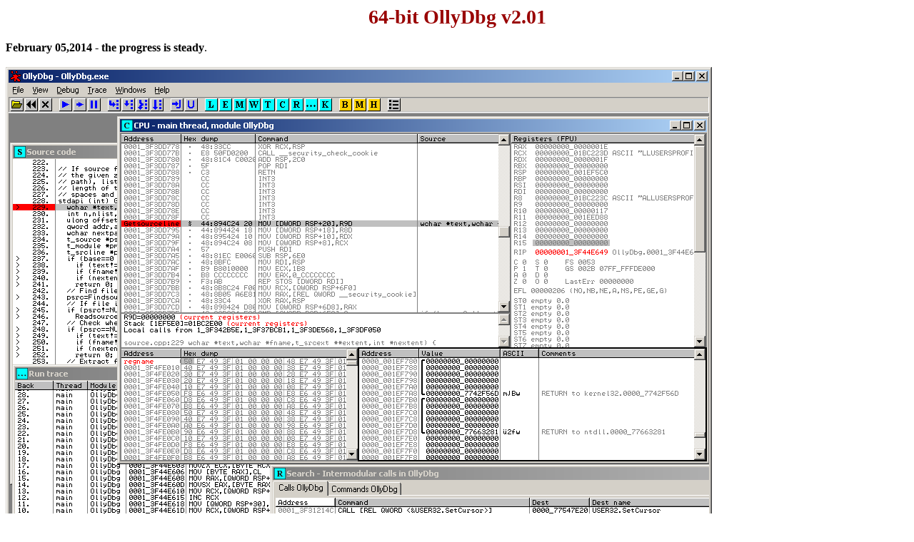

--- FILE ---
content_type: text/html
request_url: http://ollydbg.de/odbg64.html
body_size: 2168
content:
<!DOCTYPE html PUBLIC "-//W3C//DTD HTML 4.01//EN" "http://www.w3.org/TR/html4/strict.dtd">
<html><head>
    <meta content="text/html; charset=windows-1252" http-equiv="content-type">
    <title>OllyDbg 64</title></head>

  <body>
    <div style="text-align: center; color: rgb(153, 0, 0);"><big><big><big><span style="font-weight: bold;">64-bit OllyDbg v2.01</span><br style="font-weight: bold;">
          </big></big></big></div>
    <br><span style="font-weight: bold;">February 05,2014 - the progress is steady</span>.<br><br style="font-weight: bold;"><img style="width: 989px; height: 727px;" alt="" src="Pics/odbg64-03.png"><br><br>Search - 90%<br>Debugging engine - 70%<br>Analysis - 15% :(<br><br>Slowly,
64-bit version of OllyDbg gets shape. Debugging engine is mostly
functional, run trace works well, search is almost ready and <span style="font-style: italic;">dbghelp.dll</span>
is more or less integrated. Now I work on analysis. First I thought
that this will be easy - ha! Small changes in the command set and
different calling conventions force me to rewrite analysis almost from
the scratch. So this will take some time.<br><br><hr style="width: 100%; height: 2px;"><br>
    <span style="font-weight: bold;"><span style="font-weight: bold;">December
        20, 2013 - first breakpoint on 64-bit OllyDbg was hit!<br>
        <br>
        <img alt="Odbg64 not even an alpha - 2" src="Pics/odbg64-02.png" height="691" width="837"><br>
      </span></span><br>
    Data storage - 95%<br>
    Disassembler - 90%<br>
    Assembler - 90%<br>
    Expressions - 60%<br>
    Dialogs - 30%<br>
    Debugging engine - 20%<br>
    Analysis - 0%<br>
    Data base (known data) - 0%<br>
    <br>
    <span style="font-weight: bold;"></span>
    <hr size="2" width="100%"><span style="font-weight: bold;">October
      24, 2013 - first presentation of the 64-bit OllyDbg.<br>
    </span><br>
    What is even not an alpha,&nbsp;buggy as hell and can't debug? -
    OllyDbg 64! (This &nbsp;is a joke). <br>
    <br>
    <img style="width: 849px; height: 726px;" alt="Not even an alpha" src="Pics/odbg64.png"><br>
  </body></html>